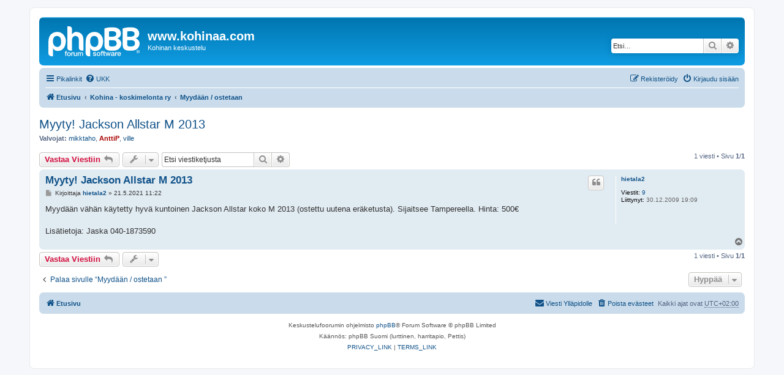

--- FILE ---
content_type: text/html; charset=UTF-8
request_url: http://kohinaa.com/keskustelu/viewtopic.php?f=3&t=5158&p=18372&sid=fac7074ccdbcb841aec5987fba40bd29
body_size: 4489
content:
<!DOCTYPE html>
<html dir="ltr" lang="fi">
<head>
<meta charset="utf-8" />
<meta http-equiv="X-UA-Compatible" content="IE=edge">
<meta name="viewport" content="width=device-width, initial-scale=1" />

<title>Myyty! Jackson Allstar M 2013 - www.kohinaa.com</title>


	<link rel="canonical" href="http://kohinaa.com/keskustelu/viewtopic.php?t=5158">

<!--
	phpBB style name: prosilver
	Based on style:   prosilver (this is the default phpBB3 style)
	Original author:  Tom Beddard ( http://www.subBlue.com/ )
	Modified by:
-->

<link href="./assets/css/font-awesome.min.css?assets_version=18" rel="stylesheet">
<link href="./styles/prosilver/theme/stylesheet.css?assets_version=18" rel="stylesheet">
<link href="./styles/prosilver/theme/fi/stylesheet.css?assets_version=18" rel="stylesheet">




<!--[if lte IE 9]>
	<link href="./styles/prosilver/theme/tweaks.css?assets_version=18" rel="stylesheet">
<![endif]-->





</head>
<body id="phpbb" class="nojs notouch section-viewtopic ltr ">


<div id="wrap" class="wrap">
	<a id="top" class="top-anchor" accesskey="t"></a>
	<div id="page-header">
		<div class="headerbar" role="banner">
					<div class="inner">

			<div id="site-description" class="site-description">
		<a id="logo" class="logo" href="./index.php?sid=af205c9ffc114cacad622bf2c000a3a5" title="Etusivu">
					<span class="site_logo"></span>
				</a>
				<h1>www.kohinaa.com</h1>
				<p>Kohinan keskustelu</p>
				<p class="skiplink"><a href="#start_here">Hyppää sisältöön</a></p>
			</div>

									<div id="search-box" class="search-box search-header" role="search">
				<form action="./search.php?sid=af205c9ffc114cacad622bf2c000a3a5" method="get" id="search">
				<fieldset>
					<input name="keywords" id="keywords" type="search" maxlength="128" title="Etsi avainsanoja" class="inputbox search tiny" size="20" value="" placeholder="Etsi…" />
					<button class="button button-search" type="submit" title="Etsi">
						<i class="icon fa-search fa-fw" aria-hidden="true"></i><span class="sr-only">Etsi</span>
					</button>
					<a href="./search.php?sid=af205c9ffc114cacad622bf2c000a3a5" class="button button-search-end" title="Tarkennettu haku">
						<i class="icon fa-cog fa-fw" aria-hidden="true"></i><span class="sr-only">Tarkennettu haku</span>
					</a>
					<input type="hidden" name="sid" value="af205c9ffc114cacad622bf2c000a3a5" />

				</fieldset>
				</form>
			</div>
						
			</div>
					</div>
				<div class="navbar" role="navigation">
	<div class="inner">

	<ul id="nav-main" class="nav-main linklist" role="menubar">

		<li id="quick-links" class="quick-links dropdown-container responsive-menu" data-skip-responsive="true">
			<a href="#" class="dropdown-trigger">
				<i class="icon fa-bars fa-fw" aria-hidden="true"></i><span>Pikalinkit</span>
			</a>
			<div class="dropdown">
				<div class="pointer"><div class="pointer-inner"></div></div>
				<ul class="dropdown-contents" role="menu">
					
											<li class="separator"></li>
																									<li>
								<a href="./search.php?search_id=unanswered&amp;sid=af205c9ffc114cacad622bf2c000a3a5" role="menuitem">
									<i class="icon fa-file-o fa-fw icon-gray" aria-hidden="true"></i><span>Vastaamattomat aiheet</span>
								</a>
							</li>
							<li>
								<a href="./search.php?search_id=active_topics&amp;sid=af205c9ffc114cacad622bf2c000a3a5" role="menuitem">
									<i class="icon fa-file-o fa-fw icon-blue" aria-hidden="true"></i><span>Aktiiviset viestiketjut</span>
								</a>
							</li>
							<li class="separator"></li>
							<li>
								<a href="./search.php?sid=af205c9ffc114cacad622bf2c000a3a5" role="menuitem">
									<i class="icon fa-search fa-fw" aria-hidden="true"></i><span>Etsi</span>
								</a>
							</li>
					
										<li class="separator"></li>

									</ul>
			</div>
		</li>

				<li data-skip-responsive="true">
			<a href="/keskustelu/app.php/help/faq?sid=af205c9ffc114cacad622bf2c000a3a5" rel="help" title="Usein kysyttyä" role="menuitem">
				<i class="icon fa-question-circle fa-fw" aria-hidden="true"></i><span>UKK</span>
			</a>
		</li>
						
			<li class="rightside"  data-skip-responsive="true">
			<a href="./ucp.php?mode=login&amp;redirect=viewtopic.php%3Ff%3D3%26p%3D18372%26t%3D5158&amp;sid=af205c9ffc114cacad622bf2c000a3a5" title="Kirjaudu sisään" accesskey="x" role="menuitem">
				<i class="icon fa-power-off fa-fw" aria-hidden="true"></i><span>Kirjaudu sisään</span>
			</a>
		</li>
					<li class="rightside" data-skip-responsive="true">
				<a href="./ucp.php?mode=register&amp;sid=af205c9ffc114cacad622bf2c000a3a5" role="menuitem">
					<i class="icon fa-pencil-square-o  fa-fw" aria-hidden="true"></i><span>Rekisteröidy</span>
				</a>
			</li>
						</ul>

	<ul id="nav-breadcrumbs" class="nav-breadcrumbs linklist navlinks" role="menubar">
				
		
		<li class="breadcrumbs" itemscope itemtype="https://schema.org/BreadcrumbList">

			
							<span class="crumb" itemtype="https://schema.org/ListItem" itemprop="itemListElement" itemscope><a itemprop="item" href="./index.php?sid=af205c9ffc114cacad622bf2c000a3a5" accesskey="h" data-navbar-reference="index"><i class="icon fa-home fa-fw"></i><span itemprop="name">Etusivu</span></a><meta itemprop="position" content="1" /></span>

											
								<span class="crumb" itemtype="https://schema.org/ListItem" itemprop="itemListElement" itemscope data-forum-id="17"><a itemprop="item" href="./viewforum.php?f=17&amp;sid=af205c9ffc114cacad622bf2c000a3a5"><span itemprop="name">Kohina - koskimelonta ry</span></a><meta itemprop="position" content="2" /></span>
															
								<span class="crumb" itemtype="https://schema.org/ListItem" itemprop="itemListElement" itemscope data-forum-id="3"><a itemprop="item" href="./viewforum.php?f=3&amp;sid=af205c9ffc114cacad622bf2c000a3a5"><span itemprop="name">Myydään / ostetaan </span></a><meta itemprop="position" content="3" /></span>
							
					</li>

		
					<li class="rightside responsive-search">
				<a href="./search.php?sid=af205c9ffc114cacad622bf2c000a3a5" title="Näytä tarkan haun vaihtoehdot" role="menuitem">
					<i class="icon fa-search fa-fw" aria-hidden="true"></i><span class="sr-only">Etsi</span>
				</a>
			</li>
			</ul>

	</div>
</div>
	</div>

	
	<a id="start_here" class="anchor"></a>
	<div id="page-body" class="page-body" role="main">
		
		
<h2 class="topic-title"><a href="./viewtopic.php?f=3&amp;t=5158&amp;sid=af205c9ffc114cacad622bf2c000a3a5">Myyty! Jackson Allstar M 2013</a></h2>
<!-- NOTE: remove the style="display: none" when you want to have the forum description on the topic body -->
<div style="display: none !important;">Täällä varusteet kiertävät parempaan käyttöön<br /></div>
<p>
	<strong>Valvojat:</strong> <a href="./memberlist.php?mode=viewprofile&amp;u=1459&amp;sid=af205c9ffc114cacad622bf2c000a3a5" class="username">mikktaho</a>, <a href="./memberlist.php?mode=viewprofile&amp;u=3&amp;sid=af205c9ffc114cacad622bf2c000a3a5" style="color: #AA0000;" class="username-coloured">AnttiP</a>, <a href="./memberlist.php?mode=viewprofile&amp;u=11&amp;sid=af205c9ffc114cacad622bf2c000a3a5" class="username">ville</a>
</p>


<div class="action-bar bar-top">
	
			<a href="./posting.php?mode=reply&amp;f=3&amp;t=5158&amp;sid=af205c9ffc114cacad622bf2c000a3a5" class="button" title="Lähetä vastaus">
							<span>Vastaa Viestiin</span> <i class="icon fa-reply fa-fw" aria-hidden="true"></i>
					</a>
	
			<div class="dropdown-container dropdown-button-control topic-tools">
		<span title="Viestiketjun työkalut" class="button button-secondary dropdown-trigger dropdown-select">
			<i class="icon fa-wrench fa-fw" aria-hidden="true"></i>
			<span class="caret"><i class="icon fa-sort-down fa-fw" aria-hidden="true"></i></span>
		</span>
		<div class="dropdown">
			<div class="pointer"><div class="pointer-inner"></div></div>
			<ul class="dropdown-contents">
																												<li>
					<a href="./viewtopic.php?f=3&amp;t=5158&amp;sid=af205c9ffc114cacad622bf2c000a3a5&amp;view=print" title="Tulostusnäkymä" accesskey="p">
						<i class="icon fa-print fa-fw" aria-hidden="true"></i><span>Tulostusnäkymä</span>
					</a>
				</li>
											</ul>
		</div>
	</div>
	
			<div class="search-box" role="search">
			<form method="get" id="topic-search" action="./search.php?sid=af205c9ffc114cacad622bf2c000a3a5">
			<fieldset>
				<input class="inputbox search tiny"  type="search" name="keywords" id="search_keywords" size="20" placeholder="Etsi viestiketjusta" />
				<button class="button button-search" type="submit" title="Etsi">
					<i class="icon fa-search fa-fw" aria-hidden="true"></i><span class="sr-only">Etsi</span>
				</button>
				<a href="./search.php?sid=af205c9ffc114cacad622bf2c000a3a5" class="button button-search-end" title="Tarkennettu haku">
					<i class="icon fa-cog fa-fw" aria-hidden="true"></i><span class="sr-only">Tarkennettu haku</span>
				</a>
				<input type="hidden" name="t" value="5158" />
<input type="hidden" name="sf" value="msgonly" />
<input type="hidden" name="sid" value="af205c9ffc114cacad622bf2c000a3a5" />

			</fieldset>
			</form>
		</div>
	
			<div class="pagination">
			1 viesti
							&bull; Sivu <strong>1</strong>/<strong>1</strong>
					</div>
		</div>




			<div id="p18372" class="post has-profile bg2">
		<div class="inner">

		<dl class="postprofile" id="profile18372">
			<dt class="no-profile-rank no-avatar">
				<div class="avatar-container">
																			</div>
								<a href="./memberlist.php?mode=viewprofile&amp;u=1348&amp;sid=af205c9ffc114cacad622bf2c000a3a5" class="username">hietala2</a>							</dt>

									
		<dd class="profile-posts"><strong>Viestit:</strong> <a href="./search.php?author_id=1348&amp;sr=posts&amp;sid=af205c9ffc114cacad622bf2c000a3a5">9</a></dd>		<dd class="profile-joined"><strong>Liittynyt:</strong> 30.12.2009 19:09</dd>		
		
						
						
		</dl>

		<div class="postbody">
						<div id="post_content18372">

					<h3 class="first">
						<a href="./viewtopic.php?p=18372&amp;sid=af205c9ffc114cacad622bf2c000a3a5#p18372">Myyty! Jackson Allstar M 2013</a>
		</h3>

													<ul class="post-buttons">
																																									<li>
							<a href="./posting.php?mode=quote&amp;f=3&amp;p=18372&amp;sid=af205c9ffc114cacad622bf2c000a3a5" title="Vastaa lainaamalla" class="button button-icon-only">
								<i class="icon fa-quote-left fa-fw" aria-hidden="true"></i><span class="sr-only">Lainaa</span>
							</a>
						</li>
														</ul>
							
						<p class="author">
									<a class="unread" href="./viewtopic.php?p=18372&amp;sid=af205c9ffc114cacad622bf2c000a3a5#p18372" title="Viesti">
						<i class="icon fa-file fa-fw icon-lightgray icon-md" aria-hidden="true"></i><span class="sr-only">Viesti</span>
					</a>
								<span class="responsive-hide">Kirjoittaja <strong><a href="./memberlist.php?mode=viewprofile&amp;u=1348&amp;sid=af205c9ffc114cacad622bf2c000a3a5" class="username">hietala2</a></strong> &raquo; </span><time datetime="2021-05-21T09:22:12+00:00">21.5.2021 11:22</time>
			</p>
			
			
			
			<div class="content">Myydään vähän käytetty hyvä kuntoinen Jackson Allstar koko M 2013 (ostettu uutena eräketusta). Sijaitsee Tampereella. Hinta: 500€<br>
<br>
Lisätietoja: Jaska 040-1873590</div>

			
			
									
									
						</div>

		</div>

				<div class="back2top">
						<a href="#top" class="top" title="Ylös">
				<i class="icon fa-chevron-circle-up fa-fw icon-gray" aria-hidden="true"></i>
				<span class="sr-only">Ylös</span>
			</a>
					</div>
		
		</div>
	</div>

	

	<div class="action-bar bar-bottom">
	
			<a href="./posting.php?mode=reply&amp;f=3&amp;t=5158&amp;sid=af205c9ffc114cacad622bf2c000a3a5" class="button" title="Lähetä vastaus">
							<span>Vastaa Viestiin</span> <i class="icon fa-reply fa-fw" aria-hidden="true"></i>
					</a>
		
		<div class="dropdown-container dropdown-button-control topic-tools">
		<span title="Viestiketjun työkalut" class="button button-secondary dropdown-trigger dropdown-select">
			<i class="icon fa-wrench fa-fw" aria-hidden="true"></i>
			<span class="caret"><i class="icon fa-sort-down fa-fw" aria-hidden="true"></i></span>
		</span>
		<div class="dropdown">
			<div class="pointer"><div class="pointer-inner"></div></div>
			<ul class="dropdown-contents">
																												<li>
					<a href="./viewtopic.php?f=3&amp;t=5158&amp;sid=af205c9ffc114cacad622bf2c000a3a5&amp;view=print" title="Tulostusnäkymä" accesskey="p">
						<i class="icon fa-print fa-fw" aria-hidden="true"></i><span>Tulostusnäkymä</span>
					</a>
				</li>
											</ul>
		</div>
	</div>

	
	
	
			<div class="pagination">
			1 viesti
							&bull; Sivu <strong>1</strong>/<strong>1</strong>
					</div>
	</div>


<div class="action-bar actions-jump">
		<p class="jumpbox-return">
		<a href="./viewforum.php?f=3&amp;sid=af205c9ffc114cacad622bf2c000a3a5" class="left-box arrow-left" accesskey="r">
			<i class="icon fa-angle-left fa-fw icon-black" aria-hidden="true"></i><span>Palaa sivulle “Myydään / ostetaan ”</span>
		</a>
	</p>
	
		<div class="jumpbox dropdown-container dropdown-container-right dropdown-up dropdown-left dropdown-button-control" id="jumpbox">
			<span title="Hyppää" class="button button-secondary dropdown-trigger dropdown-select">
				<span>Hyppää</span>
				<span class="caret"><i class="icon fa-sort-down fa-fw" aria-hidden="true"></i></span>
			</span>
		<div class="dropdown">
			<div class="pointer"><div class="pointer-inner"></div></div>
			<ul class="dropdown-contents">
																				<li><a href="./viewforum.php?f=17&amp;sid=af205c9ffc114cacad622bf2c000a3a5" class="jumpbox-cat-link"> <span> Kohina - koskimelonta ry</span></a></li>
																<li><a href="./viewforum.php?f=1&amp;sid=af205c9ffc114cacad622bf2c000a3a5" class="jumpbox-sub-link"><span class="spacer"></span> <span>&#8627; &nbsp; Yleinen keskustelu</span></a></li>
																<li><a href="./viewforum.php?f=2&amp;sid=af205c9ffc114cacad622bf2c000a3a5" class="jumpbox-sub-link"><span class="spacer"></span> <span>&#8627; &nbsp; Melomaan - deittipalvelu</span></a></li>
																<li><a href="./viewforum.php?f=3&amp;sid=af205c9ffc114cacad622bf2c000a3a5" class="jumpbox-sub-link"><span class="spacer"></span> <span>&#8627; &nbsp; Myydään / ostetaan </span></a></li>
																<li><a href="./viewforum.php?f=18&amp;sid=af205c9ffc114cacad622bf2c000a3a5" class="jumpbox-cat-link"> <span> Suomen Melonta- ja Soutuliitto - Freestylejaosto</span></a></li>
																<li><a href="./viewforum.php?f=15&amp;sid=af205c9ffc114cacad622bf2c000a3a5" class="jumpbox-sub-link"><span class="spacer"></span> <span>&#8627; &nbsp; Freestylejaoston asiat</span></a></li>
											</ul>
		</div>
	</div>

	</div>



			</div>


<div id="page-footer" class="page-footer" role="contentinfo">
	<div class="navbar" role="navigation">
	<div class="inner">

	<ul id="nav-footer" class="nav-footer linklist" role="menubar">
		<li class="breadcrumbs">
									<span class="crumb"><a href="./index.php?sid=af205c9ffc114cacad622bf2c000a3a5" data-navbar-reference="index"><i class="icon fa-home fa-fw" aria-hidden="true"></i><span>Etusivu</span></a></span>					</li>
		
				<li class="rightside">Kaikki ajat ovat <abbr title="UTC+2">UTC+02:00</abbr></li>
							<li class="rightside">
				<a href="./ucp.php?mode=delete_cookies&amp;sid=af205c9ffc114cacad622bf2c000a3a5" data-ajax="true" data-refresh="true" role="menuitem">
					<i class="icon fa-trash fa-fw" aria-hidden="true"></i><span>Poista evästeet</span>
				</a>
			</li>
																<li class="rightside" data-last-responsive="true">
				<a href="./memberlist.php?mode=contactadmin&amp;sid=af205c9ffc114cacad622bf2c000a3a5" role="menuitem">
					<i class="icon fa-envelope fa-fw" aria-hidden="true"></i><span>Viesti Ylläpidolle</span>
				</a>
			</li>
			</ul>

	</div>
</div>

	<div class="copyright">
				<p class="footer-row">
			<span class="footer-copyright">Keskustelufoorumin ohjelmisto <a href="https://www.phpbb.com/">phpBB</a>&reg; Forum Software &copy; phpBB Limited</span>
		</p>
				<p class="footer-row">
			<span class="footer-copyright">Käännös: phpBB Suomi (lurttinen, harritapio, Pettis)</span>
		</p>
						<p class="footer-row" role="menu">
			<a class="footer-link" href="./ucp.php?mode=privacy&amp;sid=af205c9ffc114cacad622bf2c000a3a5" title="PRIVACY_LINK" role="menuitem">
				<span class="footer-link-text">PRIVACY_LINK</span>
			</a>
			|
			<a class="footer-link" href="./ucp.php?mode=terms&amp;sid=af205c9ffc114cacad622bf2c000a3a5" title="TERMS_LINK" role="menuitem">
				<span class="footer-link-text">TERMS_LINK</span>
			</a>
		</p>
					</div>

	<div id="darkenwrapper" class="darkenwrapper" data-ajax-error-title="AJAX virhe" data-ajax-error-text="Tehtävän suorituksessa tapahtui virhe." data-ajax-error-text-abort="Käyttäjä keskeytti tapahtuman." data-ajax-error-text-timeout="Antamasi tehtävän aikakeskeytys; yritä uudestaan." data-ajax-error-text-parsererror="Tehtävän suoritusvirhe ja palvelimen tuntematon ilmoitus.">
		<div id="darken" class="darken">&nbsp;</div>
	</div>

	<div id="phpbb_alert" class="phpbb_alert" data-l-err="Virhe" data-l-timeout-processing-req="Tehtävän aikakatkaisu.">
		<a href="#" class="alert_close">
			<i class="icon fa-times-circle fa-fw" aria-hidden="true"></i>
		</a>
		<h3 class="alert_title">&nbsp;</h3><p class="alert_text"></p>
	</div>
	<div id="phpbb_confirm" class="phpbb_alert">
		<a href="#" class="alert_close">
			<i class="icon fa-times-circle fa-fw" aria-hidden="true"></i>
		</a>
		<div class="alert_text"></div>
	</div>
</div>

</div>

<div>
	<a id="bottom" class="anchor" accesskey="z"></a>
	<img src="/keskustelu/app.php/cron/cron.task.core.tidy_search?sid=af205c9ffc114cacad622bf2c000a3a5" width="1" height="1" alt="cron" /></div>

<script src="./assets/javascript/jquery-3.5.1.min.js?assets_version=18"></script>
<script src="./assets/javascript/core.js?assets_version=18"></script>



<script src="./styles/prosilver/template/forum_fn.js?assets_version=18"></script>
<script src="./styles/prosilver/template/ajax.js?assets_version=18"></script>



</body>
</html>
